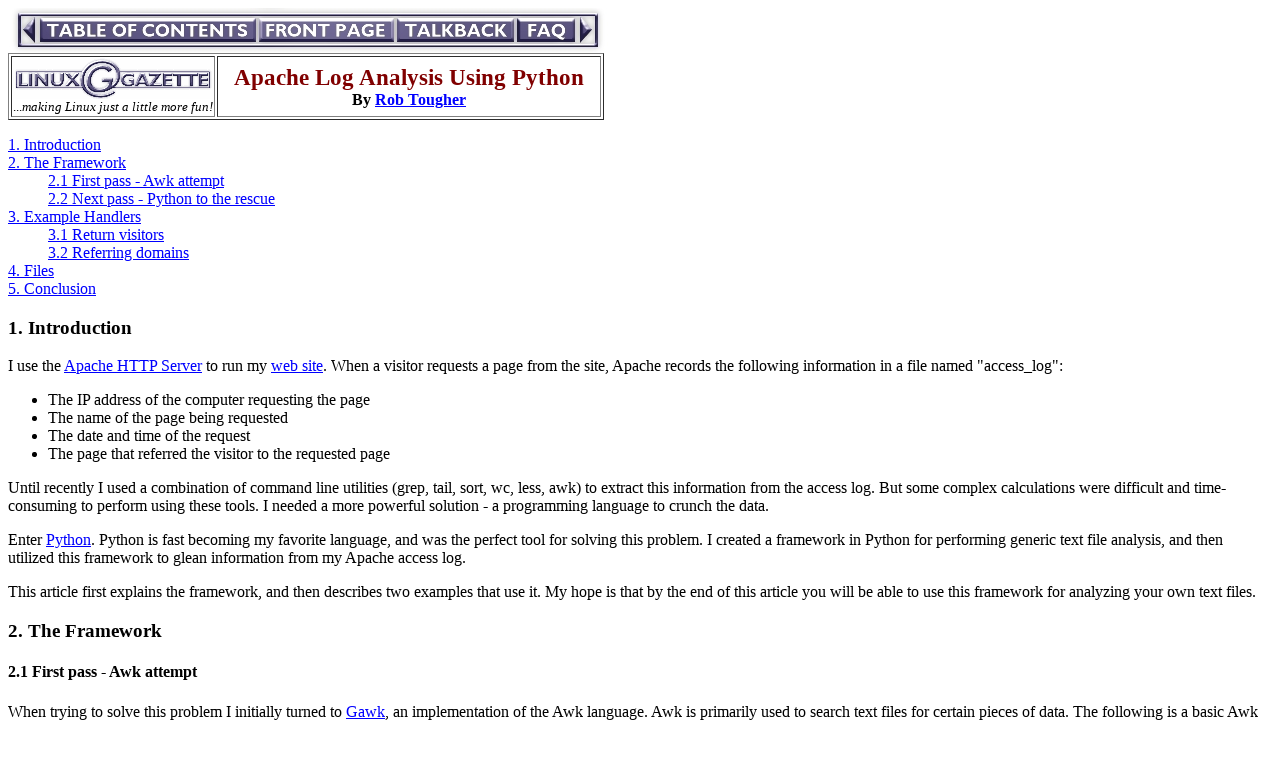

--- FILE ---
content_type: text/html
request_url: https://www.suramya.com/mirror/Downloads/gazette/www_root/83/tougher.html
body_size: 4951
content:
<!--startcut  ==============================================-->
<!-- *** BEGIN HTML header *** -->
<!DOCTYPE HTML PUBLIC "-//W3C//DTD HTML 3.2//EN">
<HTML><HEAD>
<title>Apache Log Analysis Using Python LG #83</title>
</HEAD>
<BODY BGCOLOR="#FFFFFF" TEXT="#000000" LINK="#0000FF" VLINK="#0000AF"
ALINK="#FF0000">
<!-- *** END HTML header *** -->

<!-- *** BEGIN navbar *** -->
<IMG ALT="" SRC="../gx/navbar/left.jpg" WIDTH="14" HEIGHT="45" BORDER="0" ALIGN="bottom"><A HREF="thangaraju.html"><IMG ALT="[ Prev ]" SRC="../gx/navbar/prev.jpg" WIDTH="16" HEIGHT="45" BORDER="0" ALIGN="bottom"></A><A HREF="index.html"><IMG ALT="[ Table of Contents ]" SRC="../gx/navbar/toc.jpg" WIDTH="220" HEIGHT="45" BORDER="0" ALIGN="bottom" ></A><A HREF="../index.html"><IMG ALT="[ Front Page ]" SRC="../gx/navbar/frontpage.jpg" WIDTH="137" HEIGHT="45" BORDER="0" ALIGN="bottom"></A><IMG ALT="[ Talkback ]" SRC="../gx/navbar/talkback.jpg" WIDTH="121" HEIGHT="45" BORDER="0" ALIGN="bottom"  ><A HREF="../lg_faq.html"><IMG ALT="[ FAQ ]" SRC="./../gx/navbar/faq.jpg"WIDTH="62" HEIGHT="45" BORDER="0" ALIGN="bottom"></A><A HREF="ward.html"><IMG ALT="[ Next ]" SRC="../gx/navbar/next.jpg" WIDTH="15" HEIGHT="45" BORDER="0" ALIGN="bottom"  ></A><IMG ALT="" SRC="../gx/navbar/right.jpg" WIDTH="15" HEIGHT="45" ALIGN="bottom">
<!-- *** END navbar *** -->

<!--endcut ============================================================-->

<TABLE BORDER><TR><TD WIDTH="200">
<A HREF="http://www.linuxgazette.net/">
<IMG ALT="LINUX GAZETTE" SRC="../gx/2002/lglogo_200x41.png" 
	WIDTH="200" HEIGHT="41" border="0"></A> 
<BR CLEAR="all">
<SMALL>...<I>making Linux just a little more fun!</I></SMALL>
</TD><TD WIDTH="380">


<center>
<BIG><BIG><STRONG><FONT COLOR="maroon">Apache Log Analysis Using Python</FONT></STRONG></BIG></BIG><BR>
<STRONG>By <A HREF="../authors/tougher.html">Rob Tougher</A></STRONG></BIG>

</TD></TR>
</TABLE>
<P>

<!-- END header -->




<dl>
<dt><a href=#1>1. Introduction</a>
<dt><a href=#2>2. The Framework</a>
<dd><a href=#2.1>2.1 First pass - Awk attempt</a>
<dd><a href=#2.2>2.2 Next pass - Python to the rescue</a>
<dt><a href=#3>3. Example Handlers</a>
<dd><a href=#3.1>3.1 Return visitors</a>
<dd><a href=#3.2>3.2 Referring domains</a>
<dt><a href=#4>4. Files</a>
<dt><a href=#5>5. Conclusion</a>
</dl>

<a name=1></a>
<h3>1. Introduction</h3>

<p>
I use the <a href="http://httpd.apache.org/">
Apache HTTP Server</a> to run my
<a href="http://www.robtougher.com">web site</a>. 
When a visitor requests a page from the site, Apache
records the following information in a file named "access_log":
</p>

<ul>
<li>The IP address of the computer requesting the page
<li>The name of the page being requested
<li>The date and time of the request
<li>The page that referred the visitor to the requested page
</ul>


<p>
Until recently I used a combination of command line utilities 
(grep, tail, sort, wc, less, awk) to extract
this information from the access log. 
But some complex calculations were difficult and time-consuming
to perform using these tools. 
I needed a more powerful solution - 
a programming language to crunch the data.
</p>

<p>
Enter <a href="http://www.python.org">Python</a>. Python is
fast becoming my favorite language, and was the perfect tool
for solving this problem. I created a framework in Python for 
performing generic text file analysis, and then utilized
this framework to glean information from my Apache access log.
</p>

<p>
This article first explains the framework, and 
then describes two examples that use it. My hope
is that by the end of this article you will be able
to use this framework for analyzing your own text files.
</p>

<a name=2></a>
<h3>2. The Framework</h3>

<a name=2.1></a>
<h4>2.1 First pass - Awk attempt</h4>

<p>
When trying to solve this problem I initially turned to 
<a href="http://www.gnu.org/software/gawk/gawk.html">Gawk</a>, 
an implementation of the Awk language. Awk is primarily used
to search text files for certain pieces of data. The following is 
a basic Awk script:
</p>



<p>Listing 1: 
<a href="misc/tougher/count_lines.awk.txt">count_lines.awk</a></p>
<pre>
#!/usr/bin/awk -f

BEGIN {
	count = 0
}

{ count++ }

END {
	print count
}
</pre>


<p>
This script prints the number of lines in a file. You can
run it by typing the following at a command prompt:
</p>

<pre>
prompt$ ./count_lines.awk access_log
</pre>

<p>
Awk reads in the script, and does the following:
</p>

<ul>
<li>Runs the code in the BEGIN block.
<li>Runs the middle block of code for each line in "access_log".
<li>Runs the code in the END block.
</ul>

<p>
I liked this processing model. It made sense to me - 
first run some initialization code, 
next process the file line by line, 
and finally run some cleanup code. It seemed perfectly
suited to the task of analyzing text files.
</p>

<p>
Awk gave me trouble, though. It was very difficult to create
complex data structures - I was jumping through hoops for
tasks that should have been much more straightforward. 
So after some time I started looking for an alternative.
</p>

<a name=2.2></a>
<h4>2.2 Next pass - Python to the rescue</h4>

<p>
My situation was this: I liked the Awk processing model, 
but I didn't like the language itself. And I liked Python, but 
it didn't have Awk's processing model. So I decided
to combine the two, and came up with the current framework.
</p>

<p>
The framework resides in 
<a href="misc/tougher/awk.py.txt">awk.py</a>.
This module contains one class, <code>controller</code>, which
implements the following methods:
</p>

<ul>
<li><code>__init__(file)</code> - the constructor, which takes a 
file object to process.
<li><code>subscribe(handler)</code> - subscribes a handler to the controller.
<li><code>run()</code> - processes the file.
<li><code>print_results()</code> - prints the results of the process.
</ul>


<p>
A <i>handler</i> is a class that implements a defined set 
of methods. Multiple handlers 
can be subscribed to the controller at any given time. Every
handler must implement the following methods:
</p>


<ul>
<li><code>begin()</code> - gets called once before the file is processed.
<li><code>process_line(line)</code> - gets called for each line of the file.
<li><code>end()</code> - gets called after the file is processed.
<li><code>description()</code> - gets called from 
<code>controller.print_results()</code>. It should
return a description of the handler.
<li><code>result()</code> - also called from 
<code>controller.print_results()</code>. 
It should return the results of the class' calculations.
</ul>


<p>
You create handlers, subscribe them to the controller, and then
run the controller. The following is a simple example with one handler:
</p>



<p>Listing 2: <a href="misc/tougher/count_lines.py.txt">count_lines.py</a></p>
<pre>
# Standard sys module
import sys

# Custom awk.py module
import awk

class count_lines:

	def begin(self):
		self.m_count = 0

	def process_line(self, s):
		self.m_count += 1

	def end(self):
		pass

	def description(self):
		return "# of lines in the file"

	def result(self):
		return self.m_count


#
# Step 1: Create the Awk controller
#
ac = awk.controller(sys.stdin)

#
# Step 2: Subscribe the handler
#
ac.subscribe(count_lines())

#
# Step 3: Run
#
ac.run()

#
# Step 4: Print the results
#
ac.print_results()
</pre>



<p>
You can run this script using the following command:
</p>

<pre>
prompt$ cat access_log | python count_lines.py
</pre>

<p>
The results of the script should be printed to the console.
</p>



<a name=3></a>
<h3>3. Example Handlers</h3>

<p>
Now that the framework was in place, I had to figure
out how I was going to use it. I came up with many ideas, but
the following two were the top priorities.
</p>

<a name=3.1></a>
<h4>3.1 Return visitors</h4>

<p>
The first question that I wanted to answer using my new framework
was the following:
</p>

<ul>
<li><i>How many people have returned to the site more than N times?</i>
</ul>


<p>
My thinking was this: if people return often, they must enjoy
the site, right? The following script answers the
above question:
</p>


<p>
Listing 3: return_visitors (can be found in 
<a href="misc/tougher/handlers.py.txt">handlers.py</a>)
</p>

<pre>
class return_visitors:

	def __init__(self, n):
		self.m_n = n
		self.m_ip_days = {}

	def begin(self):
	    pass

	def process_line(self, s):

		try:
			array = s.split()
			ip = array[0]
			day = array[3][1:7]

			if self.m_ip_days.has_key(ip):

				if day not in self.m_ip_days[ip]:
					self.m_ip_days[ip].append(day)

			else:
				self.m_ip_days[ip] = []
				self.m_ip_days[ip].append(day)

		except IndexError:
			pass



	def end(self):

		ips = self.m_ip_days.keys()
		count = 0

		for ip in ips:

			if len(self.m_ip_days[ip]) > self.m_n:
				count += 1

		self.m_count = count


	def description(self):
		return "# of IP addresses that visited more than %s days" % self.m_n

	def result(self):
		return self.m_count
</pre>


<p>
The script stores the number of days that each IP address has visited
the site. When the file is finished processing, it returns how
many IP addresses have visited more than N times.
</p>


<a name=3.2></a>
<h4>3.2 Referring domains</h4>

<p>
Another thing I wanted to know was how people found out about the
site. I was getting a decent amount of traffic, and I wasn't sure
why. I kept asking myself:
</p>


<ul>
<li><i>Where are all these people coming from?</i>
</ul>

<p>
I guess you shouldn't argue with a site that's popular. But
I was curious to know how people were learning about my site.
So I wrote the following script:
</p>


<p>Listing 4: referring_domains (can be found in 
<a href="misc/tougher/handlers.py.txt">handlers.py</a>)
</p>

<pre>
class referring_domains:

	def __init__(self):
		self.m_domains = {}

	def begin(self):
		pass

	def process_line(self, line):

		try:
			array = line.split()
			referrer = array[10]

			m = re.search('//[a-zA-Z0-9\-\.]*\.[a-zA-z]{2,3}/',
				      referrer)

			length = len(m.group(0))
			domain = m.group(0)[2:length-1]

			if self.m_domains.has_key(domain):
				self.m_domains[domain] += 1
			else:
				self.m_domains[domain] = 1

		except AttributeError:
			pass
		except IndexError:
			pass


	def end(self):
		pass


	def description(self):
		return "Referring domains"


	def sort(self, key1, key2):
		if self.m_domains[key1] > self.m_domains[key2]:
			return -1
		elif self.m_domains[key1] == self.m_domains[key2]:
			return 0
		else:
			return 1


	def result(self):

		s = ""
		keys = self.m_domains.keys()
		keys.sort(self.sort)

		for domain in keys:
			s += domain
			s += " "
			s += str(self.m_domains[domain])
			s += "\n"

		s += "\n\n"

		return s
</pre>


<p>
This script stores the referral information
for each request, and generates a list of
referring domains, sorted by frequency.
</p>

<p>
I ran the script and found that most of the referrals came from my own site.
This makes sense - when a visitor moves from one page to another on
the site, the referring domain for the page is my web site's
domain. But I did find some interesting entries in the referral
list, and my question about site traffic was answered.
</p>


<a name=4></a>
<h3>4. Files</h3>

<p>
The following files contain the code from this article:
</p>

<ul>
<li><a href="misc/tougher/count_lines.awk.txt">count_lines.awk</a> - 
a basic Awk script
<li><a href="misc/tougher/awk.py.txt">awk.py</a> - 
the <code>controller</code> class
<li><a href="misc/tougher/count_lines.py.txt">count_lines.py</a> - 
<code>count_lines</code> handler
<li><a href="misc/tougher/handlers.py.txt">handlers.py</a> - 
<code>return_visitors</code> and <code>referring_domains</code> handlers
</ul>

<a name=5></a>
<h3>5. Conclusion</h3>


<p>
In this article I described how I use Python to process my
Apache HTTP Server access log. Hopefully I explained my techniques
clearly enough so that you can use them for your text files.
</p>




<!-- *** BEGIN copyright *** -->
<hr>
<CENTER><SMALL><STRONG>

Copyright &copy; 2002, Rob Tougher.
Copying license <A HREF="../copying.html">http://www.linuxgazette.net/copying.html</A><BR> 
Published in Issue 83 of <i>Linux Gazette</i>, October 2002</H5>
</STRONG></SMALL></CENTER>
<!-- *** END copyright *** -->
<HR>

<!--startcut ==========================================================-->
<CENTER>
<!-- *** BEGIN navbar *** -->
<IMG ALT="" SRC="../gx/navbar/left.jpg" WIDTH="14" HEIGHT="45" BORDER="0" ALIGN="bottom"><A HREF="thangaraju.html"><IMG ALT="[ Prev ]" SRC="../gx/navbar/prev.jpg" WIDTH="16" HEIGHT="45" BORDER="0" ALIGN="bottom"></A><A HREF="index.html"><IMG ALT="[ Table of Contents ]" SRC="../gx/navbar/toc.jpg" WIDTH="220" HEIGHT="45" BORDER="0" ALIGN="bottom" ></A><A HREF="../index.html"><IMG ALT="[ Front Page ]" SRC="../gx/navbar/frontpage.jpg" WIDTH="137" HEIGHT="45" BORDER="0" ALIGN="bottom"></A><IMG ALT="[ Talkback ]" SRC="../gx/navbar/talkback.jpg" WIDTH="121" HEIGHT="45" BORDER="0" ALIGN="bottom"  ><A HREF="../lg_faq.html"><IMG ALT="[ FAQ ]" SRC="./../gx/navbar/faq.jpg"WIDTH="62" HEIGHT="45" BORDER="0" ALIGN="bottom"></A><A HREF="ward.html"><IMG ALT="[ Next ]" SRC="../gx/navbar/next.jpg" WIDTH="15" HEIGHT="45" BORDER="0" ALIGN="bottom"  ></A><IMG ALT="" SRC="../gx/navbar/right.jpg" WIDTH="15" HEIGHT="45" ALIGN="bottom">
<!-- *** END navbar *** -->
</CENTER>
</BODY></HTML>
<!--endcut ============================================================-->
